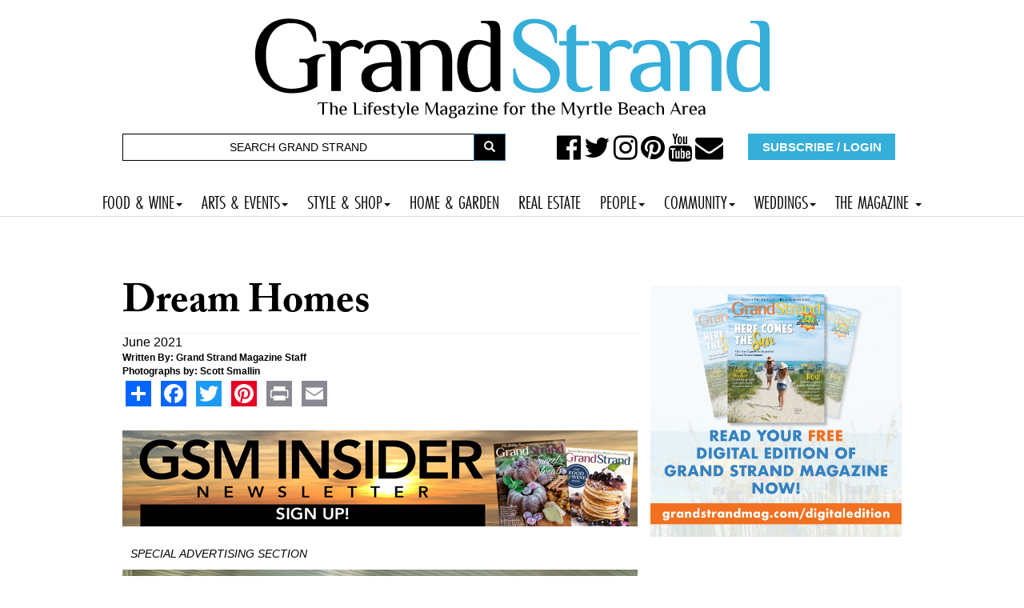

--- FILE ---
content_type: text/html; charset=utf-8
request_url: https://grandstrandmag.com/feature/dream_homes
body_size: 11510
content:
<!DOCTYPE html>
<html lang="en" dir="ltr"
  xmlns:og="http://ogp.me/ns#"
  xmlns:article="http://ogp.me/ns/article#"
  xmlns:book="http://ogp.me/ns/book#"
  xmlns:profile="http://ogp.me/ns/profile#"
  xmlns:video="http://ogp.me/ns/video#"
  xmlns:product="http://ogp.me/ns/product#"><head>
  <link rel="profile" href="http://www.w3.org/1999/xhtml/vocab" />
  <meta name="viewport" content="width=device-width, initial-scale=1.0">
  <script type="text/javascript" src="//cdn.wishpond.net/connect.js?merchantId=1357236&writeKey=1497f394343a" async></script>
  <meta http-equiv="Content-Type" content="text/html; charset=utf-8" />
<link rel="shortcut icon" href="https://grandstrandmag.com/sites/default/files/icon.jpg" type="image/jpeg" />
<meta name="description" content="From beautiful vacation retreats to marvelous primary residences, dwellings in the Grand Strand run the gamut, with luxurious, inspiring options. Here, we present some of the region’s top talents who design, build, and style homes, asking each of them to present one stellar project that will hopefully spark a revamp, new build, or fresh approach for your own abode. Saltwater" />
<meta name="abstract" content="From beautiful vacation retreats to marvelous primary residences, dwellings in the Grand Strand run the gamut, with luxurious, inspiring options. Here, we present some of the region’s top talents who design, build, and style homes, asking each of them to present one stellar project that will hopefully spark a revamp, new build, or fresh approach for your own abode. Saltwater Grande This fresh, innovative Myrtle Beach-based company provides real estate investors a broad range of services and is living up to its motto of “reimagining the possibilities.” Saltwater Grande opened in 2019 by owners Sherry Gustafson, Betty Robey, and Alex Szymanowski, and includes a full-service real estate brokerage offering services to buyers and sellers, a high end, luxury vacation rental company, a long-term management program geared toward year-round living for tenants, and offers management services for all types of properties throughout the Grand Strand. &gt;&gt;Read more about Saltwater Grande Carrell Group The Carrell Group is an award-winning, full-service design/build general contractor specializing in custom residential homes from Horry and Georgetown Counties in South Carolina and into Brunswick County, N.C. Nationally recognized as a leader in hurricane reinforced custom home construction, the company’s mission is to design and build beautiful custom homes with lasting enjoyment, value and strength. &gt;&gt;Read more about Carrell Group Low Country Flooring Low Country Flooring has become known as the most reputable and well-known hardwood floor company on the Grand Strand. Founded in 1992, Low Country Flooring immediately became the Grand Strand’s most highly esteemed flooring craftsmen. The skilled team is up for every job, managing projects with the skill and experience its clients have come to expect. &gt;&gt;Read more about Low Country Flooring Annas Development &amp; Building, Inc. Annas Development &amp; Building, Inc, is a custom home builder and general contractor. We specialize in designing and building custom homes. The company was founded by Jeff L. Annas, in Hickory, N.C., in 2002. A native of Hickory, N.C., Jeff is a magna cum laude graduate of Lenoir-Rhyne University. After working in management for United Parcel Service for 20-plus years, Jeff decided to pursue his interest in the construction industry. &gt;&gt;Read more about Annas Development &amp; Building, Inc. Babb Custom Homes, Inc. Babb Custom Homes has earned a reputation as one of the premier custom residential home builders on the Grand Strand, with licensing in both North and South Carolina. For us, it is all about honesty and integrity while providing the best possible service and top-of-the-line products for each and every customer and home that we build. &gt;&gt;Read more about Babb Custom Homes, Inc. CRG Companies CRG Companies was founded with the vision of simplifying the home buying experience. By bringing together construction, design, and real estate into one company, they streamline the process from lot selection to new home construction and everything in between. &gt;&gt;Read more about CRG Companies Fournier Custom Building Fournier Custom Building is a Pawleys Island-based designing and building company that specializes in one-of-a-kind homes and works exclusively building homes in the Lowcountry as a premier builder. &gt;&gt;Read more about Fournier Custom Buidling Troi Kaz Coastal Group with Keller Williams Pawleys Island Troi Kaz and Jane Chapman are real estate professionals who have been working as a team for the past three years, specializing in luxury real estate. They work with buyers and sellers mostly in the Pawleys Island area, from Georgetown to Murrells Inlet. &gt;&gt;Read more about Troi Kaz Coastal Group with Keller Williams Pawleys Island Coastal Luxe Interiors Coastal Luxe Interiors is a design firm offering project consultation for new construction, remodels, or an accessory call. We help with space planning, custom window treatment and bedding, painting and wallpaper. We provide retail therapy with our 10,000-square-foot showroom filled with accessories, artwork and greenery. &gt;&gt;Read more about Coastal Luxe Interiors CHD Interiors CHD Interiors is an award-winning custom interior design firm based in Murrells Inlet and Mount Pleasant. Our two retail locations feature one-of-a-kind home furnishings, accessories, antiques, lighting, fabrics, tiles, floor and wall coverings, and more. &gt;&gt;Read more about CHD Interiors Sunco Pools &amp; Spas Sunco Pools and Spas is a Myrtle Beach based pool company and contractor that has been serving the Grand Strand area and beyond for more than 40 years with fun, relaxation and togetherness. The company specializes in custom gunite (concrete pool) builds and renovations for residential and commercial clients. &gt;&gt;Read more about Sunco Pools &amp; Spas" />
<meta name="keywords" content="style, Pawleys Island, myrtle beach, accessories, living, interior design, antiques, Georgetown" />
<meta name="robots" content="follow, index" />
<meta name="generator" content="Drupal 7 (http://drupal.org)" />
<link rel="canonical" href="https://grandstrandmag.com/feature/dream_homes" />
<link rel="shortlink" href="https://grandstrandmag.com/node/24367" />
<meta name="geo.position" content="33.689060; -78.886696" />
<meta name="geo.placename" content="Myrtle Beach South Carolina" />
<meta name="geo.region" content="US-SC" />
<meta property="og:site_name" content="Grand Strand Magazine - Myrtle Beach, SC" />
<meta property="og:type" content="article" />
<meta property="og:title" content="Dream Homes | Grand Strand Magazine" />
<meta property="og:url" content="https://grandstrandmag.com/feature/dream_homes" />
<meta property="og:description" content="SPECIAL ADVERTISING SECTION" />
<meta property="og:image" content="https://grandstrandmag.com/sites/default/files/DreamHomes-sq1.jpg" />
<meta property="og:image:secure_url" content="https://grandstrandmag.com/sites/default/files/DreamHomes-sq1.jpg" />
  <title>Dream Homes | Myrtle Beach, SC | Grand Strand Magazine</title>
<link rel="stylesheet" href="https://use.typekit.net/gbd2yev.css">
<style>
.navbar-default .navbar-nav li a,  body.page-travel-test .navbar-default .navbar-nav li a {
font-family: futura-pt-condensed, sans-serif !important;
font-weight: 400 !important;
font-style: normal !important;
font-size: 1.5em !important;
padding-right: 12px !important;
padding-left: 12px !important;
}
</style>
  <link type="text/css" rel="stylesheet" href="https://grandstrandmag.com/sites/default/files/css/css_lQaZfjVpwP_oGNqdtWCSpJT1EMqXdMiU84ekLLxQnc4.css" media="all" />
<link type="text/css" rel="stylesheet" href="https://grandstrandmag.com/sites/default/files/css/css_zTuDLHxQMq3xkgkRtGBcKlFbWh4YaJLbvGacNwiQ3bU.css" media="all" />
<link type="text/css" rel="stylesheet" href="https://grandstrandmag.com/sites/default/files/css/css_Smu6gZgITBla8Pbo5n89A3G1DZOLrurwTIDbAhkJdOg.css" media="all" />
<link type="text/css" rel="stylesheet" href="//maxcdn.bootstrapcdn.com/font-awesome/4.7.0/css/font-awesome.min.css" media="all" />
<link type="text/css" rel="stylesheet" href="https://grandstrandmag.com/sites/default/files/css/css_pVdxyFdfHq7uy0eqxe88S_hm6gHePlMtTD05qtKkS2g.css" media="all" />
<link type="text/css" rel="stylesheet" href="//cdn.jsdelivr.net/bootstrap/3.3.7/css/bootstrap.min.css" media="all" />
<link type="text/css" rel="stylesheet" href="https://grandstrandmag.com/sites/default/files/css/css_kDuN6BOgK5LONl52xJKtUxcEv9XvuOeB6H6fbBC9ym0.css" media="all" />
<link type="text/css" rel="stylesheet" href="https://grandstrandmag.com/sites/default/files/css/css_s21AliapcpgYH1aSC-WS7iZEBvJyyGy4ScqtBuDnP0A.css" media="all" />
<link type="text/css" rel="stylesheet" href="https://fonts.googleapis.com/css?family=Archivo+Black:regular&amp;subset=latin" media="all" />
  <!-- HTML5 element support for IE6-8 -->
  <!--[if lt IE 9]>
    <script src="https://cdn.jsdelivr.net/html5shiv/3.7.3/html5shiv-printshiv.min.js"></script>
  <![endif]-->
  <script src="https://grandstrandmag.com/sites/default/files/js/js_EebRuRXFlkaf356V0T2K_8cnUVfCKesNTxdvvPSEhCM.js"></script>
<script src="https://grandstrandmag.com/sites/default/files/js/js_Xk8TsyNfILciPNmQPp9sl88cjH71DQWyeHE0MB62KO4.js"></script>
<script src="//cdn.jsdelivr.net/bootstrap/3.3.7/js/bootstrap.min.js"></script>
<script src="https://grandstrandmag.com/sites/default/files/js/js_wB48RwXPwGlQjrzksafVPKhGl4AVW25r0HOCtxT2Iss.js"></script>
<script src="https://grandstrandmag.com/sites/default/files/js/js_TsgWxjiffJkyAFmERDPnWDbxjWplR9GPH8SICXqNJSk.js"></script>
<script>(function(i,s,o,g,r,a,m){i["GoogleAnalyticsObject"]=r;i[r]=i[r]||function(){(i[r].q=i[r].q||[]).push(arguments)},i[r].l=1*new Date();a=s.createElement(o),m=s.getElementsByTagName(o)[0];a.async=1;a.src=g;m.parentNode.insertBefore(a,m)})(window,document,"script","https://www.google-analytics.com/analytics.js","ga");ga("create", "UA-11932092-1", {"cookieDomain":"auto"});ga("send", "pageview");</script>
<script>window.a2a_config=window.a2a_config||{};window.da2a={done:false,html_done:false,script_ready:false,script_load:function(){var a=document.createElement('script'),s=document.getElementsByTagName('script')[0];a.type='text/javascript';a.async=true;a.src='https://static.addtoany.com/menu/page.js';s.parentNode.insertBefore(a,s);da2a.script_load=function(){};},script_onready:function(){da2a.script_ready=true;if(da2a.html_done)da2a.init();},init:function(){for(var i=0,el,target,targets=da2a.targets,length=targets.length;i<length;i++){el=document.getElementById('da2a_'+(i+1));target=targets[i];a2a_config.linkname=target.title;a2a_config.linkurl=target.url;if(el){a2a.init('page',{target:el});el.id='';}da2a.done=true;}da2a.targets=[];}};(function ($){Drupal.behaviors.addToAny = {attach: function (context, settings) {if (context !== document && window.da2a) {if(da2a.script_ready)a2a.init_all();da2a.script_load();}}}})(jQuery);a2a_config.callbacks=a2a_config.callbacks||[];a2a_config.callbacks.push({ready:da2a.script_onready});a2a_config.overlays=a2a_config.overlays||[];a2a_config.templates=a2a_config.templates||{};</script>
<script src="https://grandstrandmag.com/sites/default/files/js/js_QwNN-JdAEdJ7FW58qqObESLBwrQxseWoGc6C_gzQKYg.js"></script>
<script src="https://use.typekit.com/mua2dpi.js"></script>
<script>try{Typekit.load();}catch(e){}</script>
<script src="https://grandstrandmag.com/sites/default/files/js/js_QJilry0f1vlpH-FwqXESVcYFebu6ZzFNGWYogomBYjs.js"></script>
<script src="https://grandstrandmag.com/sites/default/files/js/js_2KlXA4Z5El1IQFVPxDN1aX5mIoMSFWGv3vwsP77K9yk.js"></script>
<script src="https://grandstrandmag.com/sites/default/files/js/js_oYVKp-cluFZQnjxYMtXDmhZY3bwT8PYHYk6oiRMAQDw.js"></script>
<script>jQuery.extend(Drupal.settings, {"basePath":"\/","pathPrefix":"","ajaxPageState":{"theme":"bootstrap","theme_token":"3SBohCxqMi4l-cBZgRPNF4rZ8OUtsmLrfaDRLTNfIAg","jquery_version":"1.10","js":{"0":1,"sites\/all\/themes\/bootstrap\/js\/bootstrap.js":1,"sites\/all\/modules\/jquery_update\/replace\/jquery\/1.10\/jquery.min.js":1,"misc\/jquery-extend-3.4.0.js":1,"misc\/jquery.once.js":1,"misc\/drupal.js":1,"misc\/ajax.js":1,"sites\/all\/modules\/jquery_update\/js\/jquery_update.js":1,"\/\/cdn.jsdelivr.net\/bootstrap\/3.3.7\/js\/bootstrap.min.js":1,"sites\/all\/modules\/webform_steps\/webform_steps.js":1,"sites\/all\/modules\/extlink\/extlink.js":1,"sites\/all\/libraries\/colorbox\/jquery.colorbox-min.js":1,"sites\/all\/modules\/colorbox\/js\/colorbox.js":1,"sites\/all\/modules\/colorbox\/styles\/stockholmsyndrome\/colorbox_style.js":1,"sites\/all\/modules\/colorbox\/js\/colorbox_load.js":1,"sites\/all\/modules\/colorbox\/js\/colorbox_inline.js":1,"sites\/all\/modules\/google_analytics\/googleanalytics.js":1,"1":1,"2":1,"sites\/all\/themes\/bootstrap\/js\/misc\/_progress.js":1,"https:\/\/use.typekit.com\/mua2dpi.js":1,"3":1,"sites\/all\/modules\/hide_submit\/js\/hide_submit.js":1,"sites\/all\/modules\/colorbox_node\/colorbox_node.js":1,"sites\/all\/themes\/bootstrap\/http:\/\/gulfstreamcommunications.com\/particles\/particles.js":1,"sites\/all\/themes\/bootstrap\/js\/misc\/ajax.js":1},"css":{"modules\/system\/system.base.css":1,"sites\/all\/modules\/colorbox_node\/colorbox_node.css":1,"sites\/all\/modules\/date\/date_api\/date.css":1,"sites\/all\/modules\/date\/date_popup\/themes\/datepicker.1.7.css":1,"sites\/all\/modules\/date\/date_repeat_field\/date_repeat_field.css":1,"modules\/field\/theme\/field.css":1,"modules\/node\/node.css":1,"sites\/all\/modules\/youtube\/css\/youtube.css":1,"sites\/all\/modules\/extlink\/extlink.css":1,"sites\/all\/modules\/views\/css\/views.css":1,"sites\/all\/modules\/ckeditor\/css\/ckeditor.css":1,"sites\/all\/modules\/colorbox\/styles\/stockholmsyndrome\/colorbox_style.css":1,"sites\/all\/modules\/ctools\/css\/ctools.css":1,"sites\/all\/modules\/rate\/rate.css":1,"sites\/all\/modules\/addtoany\/addtoany.css":1,"\/\/maxcdn.bootstrapcdn.com\/font-awesome\/4.7.0\/css\/font-awesome.min.css":1,"sites\/all\/modules\/hide_submit\/css\/hide_submit.css":1,"\/\/cdn.jsdelivr.net\/bootstrap\/3.3.7\/css\/bootstrap.min.css":1,"sites\/all\/themes\/bootstrap\/css\/3.3.7\/overrides.min.css":1,"sites\/all\/themes\/bootstrap\/bootstyle.css":1,"sites\/all\/themes\/bootstrap\/mediaqueries.css":1,"sites\/all\/themes\/bootstrap\/animate.css":1,"sites\/default\/files\/fontyourface\/font.css":1,"https:\/\/fonts.googleapis.com\/css?family=Archivo+Black:regular\u0026subset=latin":1}},"colorbox":{"transition":"fade","speed":"350","opacity":"0.85","slideshow":false,"slideshowAuto":true,"slideshowSpeed":"2500","slideshowStart":"start slideshow","slideshowStop":"stop slideshow","current":"{current} of {total}","previous":"\u00ab Prev","next":"Next \u00bb","close":"Close","overlayClose":true,"returnFocus":true,"maxWidth":"98%","maxHeight":"98%","initialWidth":"300","initialHeight":"250","fixed":true,"scrolling":true,"mobiledetect":false,"mobiledevicewidth":"200px"},"hide_submit":{"hide_submit_status":true,"hide_submit_method":"disable","hide_submit_css":"hide-submit-disable","hide_submit_abtext":"","hide_submit_atext":"","hide_submit_hide_css":"hide-submit-processing","hide_submit_hide_text":"Processing...","hide_submit_indicator_style":"expand-left","hide_submit_spinner_color":"#000","hide_submit_spinner_lines":12,"hide_submit_hide_fx":1,"hide_submit_reset_time":5000},"extlink":{"extTarget":"_blank","extClass":0,"extLabel":"(link is external)","extImgClass":0,"extIconPlacement":"append","extSubdomains":1,"extExclude":"","extInclude":"","extCssExclude":"","extCssExplicit":"","extAlert":0,"extAlertText":"This link will take you to an external web site.","mailtoClass":0,"mailtoLabel":"(link sends e-mail)"},"googleanalytics":{"trackOutbound":1,"trackMailto":1,"trackDownload":1,"trackDownloadExtensions":"7z|aac|arc|arj|asf|asx|avi|bin|csv|doc(x|m)?|dot(x|m)?|exe|flv|gif|gz|gzip|hqx|jar|jpe?g|js|mp(2|3|4|e?g)|mov(ie)?|msi|msp|pdf|phps|png|ppt(x|m)?|pot(x|m)?|pps(x|m)?|ppam|sld(x|m)?|thmx|qtm?|ra(m|r)?|sea|sit|tar|tgz|torrent|txt|wav|wma|wmv|wpd|xls(x|m|b)?|xlt(x|m)|xlam|xml|z|zip","trackColorbox":1},"urlIsAjaxTrusted":{"\/feature\/dream_homes":true},"colorbox_node":{"width":"60%","height":"600px"},"bootstrap":{"anchorsFix":"0","anchorsSmoothScrolling":"0","formHasError":1,"popoverEnabled":0,"popoverOptions":{"animation":1,"html":0,"placement":"right","selector":"","trigger":"click","triggerAutoclose":1,"title":"","content":"","delay":0,"container":"body"},"tooltipEnabled":0,"tooltipOptions":{"animation":1,"html":0,"placement":"auto left","selector":"","trigger":"hover focus","delay":0,"container":"body"}}});</script>
</head>
<body class="html not-front not-logged-in one-sidebar sidebar-second page-node page-node- page-node-24367 node-type-feature">
  <div id="skip-link">
    <a href="#main-content" class="element-invisible element-focusable">Skip to main content</a>
  </div>
    








<div class="container">
	<div class="row">
		<div class="col-md-12">
			  <div class="region region-topheadermiddle">
    <section id="block-block-1" class="block block-block clearfix">

      
  <a href="https://grandstrandmag.com"><img src="https://grandstrandmag.com/HEADER2017.png" alt=""/></a>
</section>
























  </div>
		</div>

	</div>
</div>









<div class="container">
	<div class="row">

		<div class="col-md-6">
			  <div class="region region-topheaderleft">
    <section id="block-search-form" class="block block-search hidden-xs clearfix">

      
  <form class="form-search content-search" onsubmit="if(this.search_block_form.value==&#039;Search&#039;){ alert(&#039;Please enter a search&#039;); return false; }" action="/feature/dream_homes" method="post" id="search-block-form" accept-charset="UTF-8"><div><div>
      <h2 class="element-invisible">Search form</h2>
    <div class="input-group"><input title="Enter the terms you wish to search for." placeholder="Search" onblur="if (this.value == &#039;&#039;) {this.value = &#039;Search&#039;;}" onfocus="if (this.value == &#039;Search&#039;) {this.value = &#039;&#039;;}" class="form-control form-text" type="text" id="edit-search-block-form--2" name="search_block_form" value="SEARCH GRAND STRAND" size="40" maxlength="128" /><span class="input-group-btn"><button type="submit" class="btn btn-primary"><span class="icon glyphicon glyphicon-search" aria-hidden="true"></span></button></span></div><div class="form-actions form-wrapper form-group" id="edit-actions"><button class="element-invisible btn btn-default form-submit" type="submit" id="edit-submit" name="op" value="GO!">GO!</button>
</div><input type="hidden" name="form_build_id" value="form-fD204mZiX4BzFlTuUnPoZEq_DRzdm7NuQtC0iUAoAiM" />
<input type="hidden" name="form_id" value="search_block_form" />
</div>
</div></form>
</section>
























  </div>
		</div>
		<div class="col-md-6">
			  <div class="region region-topheaderright">
    <section id="block-block-5" class="block block-block hidden-xs clearfix">

      
  <div class="col-md-7">
<ul>
 <a href="https://www.facebook.com/grandstrand"><i class="fa fa-facebook-official" aria-hidden="true"></i> </a>
 <a href="https://twitter.com/grandstrandmag"><i class="fa fa-twitter" aria-hidden="true"></i> </a>
 <a href="https://www.instagram.com/grandstrandmag/"><i class="fa fa-instagram" aria-hidden="true"></i> </a>
 <a href="https://www.pinterest.com/grandstrandmag/"><i class="fa fa-pinterest" aria-hidden="true"></i> </a>
 <a href="https://www.youtube.com/channel/UCqfhKXkuDi55CZN4kUNRkDg"><i class="fa fa-youtube" aria-hidden="true"></i> </a>
 <a href="http://grandstrandmag.com/contact_us"><i class="fa fa-envelope" aria-hidden="true"></i> </a>
	</ul>
</div>

<div class="col-md-5">
  <a href="https://grandstrandmag.com/subscribe">  <button type="button" class="btn btn-block">SUBSCRIBE / LOGIN</button>    </a>
  
  </div>
</section>
























  </div>
		</div>
	</div>
</div>

<div class="container bottomheader">
	<div class="row">

		<div class="col-md-6">
					</div>
		<div class="col-md-6">
					</div>
	</div>
</div>







  <div class="region region-mainnavbar">
    <section id="block-block-17" class="block block-block clearfix">

      
  <nav class="navbar navbar-default" role="navigation"> 
  <!-- Brand and toggle get grouped for better mobile display -->
  <div class="navbar-header">
    <button type="button" class="navbar-toggle" data-toggle="collapse" data-target=".navbar-ex1-collapse"> <span class="sr-only">Toggle navigation</span> <span class="icon-bar"></span> <span class="icon-bar"></span> <span class="icon-bar"></span> </button>
    
    <!-- Trigger the modal with a button --> 
    
  </div>
  
  <!-- Collect the nav links, forms, and other content for toggling -->
  <div class="collapse navbar-collapse navbar-ex1-collapse">
    <ul class="nav navbar-nav">
      <li class="dropdown"> <a href="#" class="dropdown-toggle" data-toggle="dropdown">FOOD & WINE<b class="caret"></b></a>
        <ul class="dropdown-menu">
          <li><a href=" https://grandstrandmag.com/food_wine">FOOD & WINE FEATURES</a></li>
          <li><a href=" https://grandstrandmag.com/quick_bites">QUICK BITES</a></li>
          <li><a href="https://grandstrandmag.com/restaurant_review">RESTAURANT REVIEWS</a></li>
          <li><a href="https://grandstrandmag.com/dining-guide">DINING GUIDE</a></li>
          <li><a href="https://grandstrandmag.com/recipes">RECIPES</a></li>
        </ul>
      </li>
      <li class="dropdown"> <a href="#" class="dropdown-toggle" data-toggle="dropdown">ARTS & EVENTS<b class="caret"></b></a>
        <ul class="dropdown-menu">
          <li><a href="https://grandstrandmag.com/arts_events">ARTS & EVENTS FEATURES</a></li>
          <li><a href="https://grandstrandmag.com/event-calendar">EVENT CALENDAR</a></li>
          <li><a href="https://grandstrandmag.com/submit_your_event">SUBMIT YOUR EVENT</a></li>
        </ul>
      </li>
      <li class="dropdown"> <a href="#" class="dropdown-toggle" data-toggle="dropdown">STYLE & SHOP<b class="caret"></b></a>
        <ul class="dropdown-menu">
          <li><a href="https://grandstrandmag.com/moststylish">MOST STYLISH</a></li>
          <li><a href="https://grandstrandmag.com/style_file">STYLE FILE</a></li>
          <li><a href="https://grandstrandmag.com/street_style">STREET STYLE</a></li>
          <li><a href="https://grandstrandmag.com/product-piques">PRODUCT PIQUES</a></li>
        </ul>
      </li>
      <li><a href="https://grandstrandmag.com/home_garden">HOME & GARDEN</a></li>
		<li><a href="https://grandstrandmag.com/realestate">REAL ESTATE</a></li>
      <li class="dropdown"> <a href="#" class="dropdown-toggle" data-toggle="dropdown">PEOPLE<b class="caret"></b></a>
        <ul class="dropdown-menu">
          <li><a href="https://grandstrandmag.com/people">PEOPLE FEATURES</a></li>
          <li><a href="https://grandstrandmag.com/arts_profile">ARTIST PROFILES</a></li>
          <li><a href="https://grandstrandmag.com/grand_profile">GRAND PROFILE</a></li>
          <li><a href="https://grandstrandmag.com/social_graces">SOCIAL GRACES</a></li>
          <li><a href="https://grandstrandmag.com/photo-galleries">PHOTO GALLERIES</a></li>
        </ul>
      </li>
      <li class="dropdown"> <a href="#" class="dropdown-toggle" data-toggle="dropdown">COMMUNITY<b class="caret"></b></a>
        <ul class="dropdown-menu">
          <li><a href="https://grandstrandmag.com/local_news">MYRTLE BEACH NEWS</a></li>
          <li><a href="https://grandstrandmag.com/community_0">COMMUNITY FEATURES</a></li>
          <li><a href="https://grandstrandmag.com/beachcomber">BEACHCOMBER</a></li>
          <li><a href="https://grandstrandmag.com/history">HISTORY</a></li>
          <li><a href="https://grandstrandmag.com/getaways">GETAWAYS</a></li>
          <li><a href="https://grandstrandmag.com/life_times">LIFE & TIMES</a></li>
          <li><a href="https://grandstrandmag.com/view_from_here">VIEW FROM HERE</a></li>
          <li><a href="https://grandstrandmag.com/non-profit-directory">MYRTLE BEACH NON-PROFIT DIRECTORY</a></li>
          <li><a href="https://grandstrandmag.com/petoftheweek">ADOPT A PET IN MYRTLE BEACH</a></li>
        </ul>
      </li>
      <li class="dropdown"> <a href="#" class="dropdown-toggle" data-toggle="dropdown">WEDDINGS<b class="caret"></b></a>
        <ul class="dropdown-menu">
          <li><a href=" https://grandstrandmag.com/weddings_0">WEDDING FEATURES</a></li>
          <li><a href="https://grandstrandmag.com/myrtle-beach-grand-strand-weddings-magazine/grand_strand_weddings_magazine_2019">GRAND STRAND WEDDINGS MAGAZINE</a></li>
          <li><a href="https://grandstrandmag.com/wedding-announcements">WEDDING ANNOUNCEMENTS</a></li>
          <li><a href="https://grandstrandmag.com/submit_your_wedding_announcement">SUBMIT YOUR WEDDING ANNOUNCEMENT</a></li>
        </ul>
      </li>
      
      <li class="dropdown"> <a href="#" class="dropdown-toggle" data-toggle="dropdown">THE MAGAZINE <b class="caret"></b></a>
        <ul class="dropdown-menu">
          <li><a href="https://grandstrandmag.com/subscribe">SUBSCRIBE</a></li>
<li><a href="https://grandstrandmag.com/contact_us">CONTACT US</a></li>
          <li><a href="https://grandstrandmag.com/digitaledition">FREE DIGITAL EDITION!</a></li>
          <li><a href="https://grandstrandmag.com/newsstand">WHERE TO BUY</a></li>
          <li><a href="https://grandstrandmag.com/special_section">SPECIAL SECTIONS</a></li>
         
		  <li><a href="https://grandstrandmag.com/video">VIDEO</a></li>
          <li><a href="https://grandstrandmag.com/archives">ISSUE ARCHIVES</a></li>
          <li><a href="https://grandstrandmag.com/reader_services">READER SERVICES</a></li>
          <li><a href="https://grandstrandmag.com/archives">ARCHIVES</a></li>
          <li><a href="https://grandstrandmag.com/updates">NEWSLETTER</a></li>
          <li><a href="https://grandstrandmag.com/updates">NEWSLETTER SIGNUP</a></li>
          <li><a href="https://grandstrandmag.com/readersurvey">READER SURVEY</a></li>
           <li><a href="https://grandstrandmag.com/feedback">SEND US YOUR FEEDBACK</a></li>
          <li><a href="https://grandstrandmag.com/advertising">ADVERTISE</a></li>
          <li><a href="https://grandstrandmag.com/careers">CAREERS</a></li>
          <li><a href="https://grandstrandmag.com/spot_the_difference_1">SPOT THE DIFFERENCE CONTEST</a></li>
        </ul>
      </li>
<!--      <li class="dropdown"> <a href="#" class="dropdown-toggle" data-toggle="dropdown">CONTESTS<b class="caret"></b></a>
        <ul class="dropdown-menu">
          <li><a href="https://grandstrandmag.com/photocontestvote">IMAGES OF THE GRAND STRAND</a></li>
          <li><a href="https://grandstrandmag.com/moststylish">THE GRAND STRAND'S MOST STYLISH</a></li>
          <li><a href="https://grandstrandmag.com/feature/best_of_the_grand_strand_2019">BEST OF THE GRAND STRAND RESTAURANTS</a></li>
        </ul>
      </li>-->
    </ul>
  </div>
  <!-- /.navbar-collapse --> 
</nav>

</section>
























  </div>



<div class="container">
	<div class="row">
				<div class="col col-md-12">
			  <div class="region region-largeleader1">
    <section id="block-block-3" class="block block-block clearfix">

      
  <center>
<!-- GULFSTREAM Asynchronous JS Tag - Generated with Revive Adserver v5.0.4 -->
<ins data-revive-zoneid="64" data-revive-id="f96c38f733bf5a01d4f3a7f896616aa9"></ins>
<script async src="//gulfstreamcommunications.com/adserve/www/delivery/asyncjs.php"></script>
</center>
</section>
























  </div>
		</div>

	</div>
</div>



<div class="container">
	<div class="row">

		<div class="topcontentcol col-md-8">
					</div>
		<div class="col-md-4">
					</div>
	</div>
</div>









<div class="container">
	<div class="row">
		<div class="col col-md-12">
					</div>

	</div>
</div>




<div class="container">
	<div class="row">
		<div class="col-md-4">
					</div>
		<div class="col-md-4">
					</div>
		<div class="col-md-4">
					</div>
	</div>
</div>



<section class="videosfront">
	<div class="container">
		<div class="row">

			<div class="col-md-6">
							</div>
			<div class="col-md-6">
							</div>

		</div>
	</div>

</section>






<div class="container">
	<div class="row">
		<div class="col-md-6">
					</div>
		<div class="col-md-6">
					</div>

	</div>
</div>





<div class="container">
	<div class="row">
		
	</div>
</div>









<div class="container">
	<div class="row">


		<div class="col-md-8">
			







									<h1 class="page-header">
				Dream Homes </h1>

						


												  <div class="region region-content">
    <section id="block-system-main" class="block block-system clearfix">

      
  <div  class="ds-1col node node-feature view-mode-full clearfix">

  
  <div class="field field-name-field-issue-pubdate field-type-date field-label-hidden"><div class="field-items"><div class="field-item even"><span class="date-display-single">June 2021</span></div></div></div><div class="field field-name-field-feature-writer field-type-node-reference field-label-inline clearfix"><div class="field-label">Written By:&nbsp;</div><div class="field-items"><div class="field-item even">Grand Strand Magazine Staff</div></div></div><div class="field field-name-field-feature-photographer field-type-node-reference field-label-inline clearfix"><div class="field-label">Photographs by:&nbsp;</div><div class="field-items"><div class="field-item even">Scott Smallin</div></div></div><span class="a2a_kit a2a_kit_size_32 a2a_target addtoany_list" id="da2a_2">
      
      <a class="a2a_dd addtoany_share_save" href="https://www.addtoany.com/share#url=https%3A%2F%2Fgrandstrandmag.com%2Ffeature%2Fdream_homes&amp;title=Dream%20Homes"></a>
      <a class="a2a_button_facebook"></a>
<a class="a2a_button_twitter"></a>
<a class="a2a_button_pinterest"></a>
<a class="a2a_button_print"></a>
<a class="a2a_button_email"></a>
    </span>
    <div class="field field-name-small-leader-on-features field-type-ds field-label-hidden"><div class="field-items"><div class="field-item even"><!-- GULFSTREAM Asynchronous JS Tag - Generated with Revive Adserver v4.1.4 -->
<ins data-revive-zoneid="120" data-revive-id="f96c38f733bf5a01d4f3a7f896616aa9"></ins>
<script async src="//gulfstreamcommunications.com/adserve/www/delivery/asyncjs.php"></script>


<style>
.field.field-name-small-leader-on-features.field-type-ds.field-label-hidden {
    padding-top: 10px;
    padding-bottom: 10px;
}

</style></div></div></div><div class="field field-name-field-subhead field-type-text-long field-label-hidden"><div class="field-items"><div class="field-item even"><p>SPECIAL ADVERTISING SECTION</p>
</div></div></div><div class="field field-name-field-feature-photo field-type-image field-label-hidden"><div class="field-items"><div class="field-item even"><img class="img-responsive" src="https://grandstrandmag.com/sites/default/files/styles/620wide/public/Dream%20Homes--ma.jpg?itok=ot7ZpWb5" width="620" height="687" alt="" /></div></div></div><div class="field field-name-body field-type-text-with-summary field-label-hidden"><div class="field-items"><div class="field-item even"><p>From beautiful vacation retreats to marvelous primary residences, dwellings in the Grand Strand run the gamut, with luxurious, inspiring options. Here, we present some of the region’s top talents who design, build, and style homes, asking each of them to present one stellar project that will hopefully spark a revamp, new build, or fresh approach for your own abode.</p>
<h2><strong>Saltwater Grande&nbsp;</strong></h2>
<p>This fresh, innovative Myrtle Beach-based company provides real estate investors a broad range of services and is living up to its motto of “reimagining the possibilities.” Saltwater Grande opened in 2019 by owners Sherry Gustafson, Betty Robey, and Alex Szymanowski, and includes a full-service real estate brokerage offering services to buyers and sellers, a high end, luxury vacation rental company, a long-term management program geared toward year-round living for tenants, and offers management services for all types of properties throughout the Grand Strand. <a href="https://grandstrandmag.com/feature/saltwater_grande_dream_homes">&gt;&gt;Read more about Saltwater Grande</a></p>
<h2><strong>Carrell Group&nbsp;</strong></h2>
<p>The Carrell Group is an award-winning, full-service design/build general contractor specializing in custom residential homes from Horry and Georgetown Counties in South Carolina and into Brunswick County, N.C. Nationally recognized as a leader in hurricane reinforced custom home construction, the company’s mission is to design and build beautiful custom homes with lasting enjoyment, value and strength. <a href="https://grandstrandmag.com/feature/carrell_group_dream_homes">&gt;&gt;Read more about Carrell Group</a></p>
<h2><strong>Low Country Flooring&nbsp;</strong></h2>
<p>Low Country Flooring has become known as the most reputable and well-known hardwood floor company on the Grand Strand. Founded in 1992, Low Country Flooring immediately became the Grand Strand’s most highly esteemed flooring craftsmen. The skilled team is up for every job, managing projects with the skill and experience its clients have come to expect. <a href="https://grandstrandmag.com/feature/low_country_flooring_dream_homes">&gt;&gt;Read more about Low Country Flooring</a></p>
<h2><strong>Annas Development &amp; Building, Inc.&nbsp;</strong></h2>
<p>Annas Development &amp; Building, Inc, is a custom home builder and general contractor. We specialize in designing and building custom homes. The company was founded by Jeff L. Annas, in Hickory, N.C., in 2002. A native of Hickory, N.C., Jeff is a magna cum laude graduate of Lenoir-Rhyne University. After working in management for United Parcel Service for 20-plus years, Jeff decided to pursue his interest in the construction industry. <a href="https://grandstrandmag.com/feature/annas_development_building_inc_dream_homes">&gt;&gt;Read more about Annas Development &amp; Building, Inc.</a></p>
<h2><strong>Babb Custom Homes, Inc.</strong></h2>
<p>Babb Custom Homes has earned a reputation as one of the premier custom residential home builders on the Grand Strand, with licensing in both North and South Carolina. For us, it is all about honesty and integrity while providing the best possible service and top-of-the-line products for each and every customer and home that we build. <a href="https://grandstrandmag.com/feature/babb_custom_homes_inc_dream_homes">&gt;&gt;Read more about Babb Custom Homes, Inc.</a></p>
<h2><strong>CRG Companies&nbsp;</strong></h2>
<p>CRG Companies was founded with the vision of simplifying the home buying experience. By bringing together construction, design, and real estate into one company, they streamline the process from lot selection to new home construction and everything in between. <a href="https://grandstrandmag.com/feature/crg_companies_dream_homes">&gt;&gt;Read more about CRG Companies</a></p>
<h2><strong>Fournier Custom Building</strong></h2>
<p><div  id="block-inject-1" class="block-inject block-inject-1"></div><div class="clearfix"></div><p>Fournier Custom Building is a Pawleys Island-based designing and building company that specializes in one-of-a-kind homes and works exclusively building homes in the Lowcountry as a premier builder. <a href="https://grandstrandmag.com/feature/fournier_custom_building">&gt;&gt;Read more about Fournier Custom Buidling</a></p>
<h2><strong>Troi Kaz Coastal Group with Keller Williams Pawleys Island&nbsp;</strong></h2>
<p>Troi Kaz and Jane Chapman are real estate professionals who have been working as a team for the past three years, specializing in luxury real estate. They work with buyers and sellers mostly in the Pawleys Island area, from Georgetown to Murrells Inlet. <a href="https://grandstrandmag.com/feature/troi_kaz_coastal_group_with_keller_williams_pawleys_island_dream_homes">&gt;&gt;Read more about&nbsp;Troi Kaz Coastal Group with Keller Williams Pawleys Island&nbsp;</a></p>
<h2><strong>Coastal Luxe Interiors</strong></h2>
<p>Coastal Luxe Interiors is a design firm offering project consultation for new construction, remodels, or an accessory call. We help with space planning, custom window treatment and bedding, painting and wallpaper. We provide retail therapy with our 10,000-square-foot showroom filled with accessories, artwork and greenery. <a href="https://grandstrandmag.com/feature/coastal_luxe_interiors_dream_homes">&gt;&gt;Read more about Coastal Luxe Interiors</a></p>
<h2><strong>CHD Interiors</strong></h2>
<p>CHD Interiors is an award-winning custom interior design firm based in Murrells Inlet and Mount Pleasant. Our two retail locations feature one-of-a-kind home furnishings, accessories, antiques, lighting, fabrics, tiles, floor and wall coverings, and more. <a href="https://grandstrandmag.com/feature/chd_interiors_dream_homes">&gt;&gt;Read more about CHD Interiors</a></p>
<h2><strong>Sunco Pools &amp; Spas&nbsp;</strong></h2>
<p>Sunco Pools and Spas is a Myrtle Beach based pool company and contractor that has been serving the Grand Strand area and beyond for more than 40 years with fun, relaxation and togetherness. The company specializes in custom gunite (concrete pool) builds and renovations for residential and commercial clients. <a href="https://grandstrandmag.com/feature/sunco_pools_spas_dream_homes">&gt;&gt;Read more about Sunco Pools &amp; Spas</a></p>
<p>&nbsp;</p>
</div></div></div><div class="field field-name-field-feature-related-articles field-type-node-reference field-label-above"><div class="field-label">Related articles:&nbsp;</div><div class="field-items"><div class="field-item even">

<div  class="node node-feature node-teaser view-mode-teaser">
    <div class="row">
    <div class="col-sm-2 ">
      <div class="field field-name-field-feature-photo-thumb field-type-image field-label-hidden"><div class="field-items"><div class="field-item even"><a href="/feature/home_sweet_homes_on_the_grand_strand"><img class="img-responsive" src="https://grandstrandmag.com/sites/default/files/styles/150x150/public/Home-sq.jpg?itok=E0hdTIxl" width="150" height="150" alt="" /></a></div></div></div>    </div>
    <div class="col-sm-10 ">
      <div class="field field-name-field-issue-pubdate field-type-date field-label-hidden"><div class="field-items"><div class="field-item even"><span class="date-display-single">February 2021</span></div></div></div><div class="field field-name-title field-type-ds field-label-hidden"><div class="field-items"><div class="field-item even"><h2><a href="/feature/home_sweet_homes_on_the_grand_strand">Home Sweet Homes on the Grand Strand </a></h2></div></div></div><div class="field field-name-field-subhead field-type-text-long field-label-hidden"><div class="field-items"><div class="field-item even">We tour through five homes on the Grand Strand that will awe and inspire
</div></div></div>    </div>
  </div>
</div>


<!-- Needed to activate display suite support on forms -->
</div><div class="field-item odd">

<div  class="node node-feature node-teaser view-mode-teaser">
    <div class="row">
    <div class="col-sm-2 ">
      <div class="field field-name-field-feature-photo-thumb field-type-image field-label-hidden"><div class="field-items"><div class="field-item even"><a href="/feature/a_glamorous_before_after_of_a_grand_strand_dining_room"><img class="img-responsive" src="https://grandstrandmag.com/sites/default/files/styles/150x150/public/Glam-sq.jpg?itok=_Sk7oSrq" width="150" height="150" alt="" /></a></div></div></div>    </div>
    <div class="col-sm-10 ">
      <div class="field field-name-field-issue-pubdate field-type-date field-label-hidden"><div class="field-items"><div class="field-item even"><span class="date-display-single">December 2020</span></div></div></div><div class="field field-name-title field-type-ds field-label-hidden"><div class="field-items"><div class="field-item even"><h2><a href="/feature/a_glamorous_before_after_of_a_grand_strand_dining_room">A Glamorous Before &amp; After of a Grand Strand Dining Room</a></h2></div></div></div><div class="field field-name-field-subhead field-type-text-long field-label-hidden"><div class="field-items"><div class="field-item even">This dining room received a breath of fresh air with an Italian garden remodel
</div></div></div>    </div>
  </div>
</div>


<!-- Needed to activate display suite support on forms -->
</div><div class="field-item even">

<div  class="node node-feature node-teaser view-mode-teaser">
    <div class="row">
    <div class="col-sm-2 ">
      <div class="field field-name-field-feature-photo-thumb field-type-image field-label-hidden"><div class="field-items"><div class="field-item even"><a href="/feature/sanctuary_homes"><img class="img-responsive" src="https://grandstrandmag.com/sites/default/files/styles/150x150/public/SanctuarySQUARE.jpg?itok=91DooVBk" width="150" height="150" alt="" /></a></div></div></div>    </div>
    <div class="col-sm-10 ">
      <div class="field field-name-field-issue-pubdate field-type-date field-label-hidden"><div class="field-items"><div class="field-item even"><span class="date-display-single">February 2018</span></div></div></div><div class="field field-name-title field-type-ds field-label-hidden"><div class="field-items"><div class="field-item even"><h2><a href="/feature/sanctuary_homes">Sanctuary Homes</a></h2></div></div></div><div class="field field-name-field-subhead field-type-text-long field-label-hidden"><div class="field-items"><div class="field-item even">The stops on this year’s Tour Of Homes will show you how dreams can become realities and intentions from the heart really can come true!
</div></div></div>    </div>
  </div>
</div>


<!-- Needed to activate display suite support on forms -->
</div></div></div><div class="field field-name-field-general-tags field-type-taxonomy-term-reference field-label-above"><div class="field-label">GENERAL TAGS:&nbsp;</div><div class="field-items"><div class="field-item even"><a href="/style_0">style</a> / <a href="/pawleys_island_1">Pawleys Island</a> / <a href="/myrtle_beach">myrtle beach</a> / <a href="/accessories">accessories</a> / <a href="/living">living</a> / <a href="/interior_design">interior design</a> / <a href="/antiques">antiques</a> / <a href="/georgetown">Georgetown</a></div></div></div><div class="field field-name-feature-css field-type-ds field-label-hidden"><div class="field-items"><div class="field-item even"><style>
.field.field-name-field-feature-photo img {
    width: 100%;
}


.field.field-name-small-leader-ad-zone.field-type-ds.field-label-hidden {
    padding-top: 10px;
}



</style></div></div></div></div>


</section>
























  </div>

		</div>


		<div class="col-md-4">
						  <div class="region region-sidebar-second">
    <section id="block-block-24" class="block block-block clearfix">

      
  <center>
<a href="https://grandstrandmag.com/digitaledition"><img src="https://grandstrandmag.com/FLIPBOOK_SM_GS.jpg" class="img-responsive" alt=""/></a><br>
</center>
</section>
























<section id="block-block-18" class="block block-block clearfix">

      
  <ins data-revive-zoneid="95" data-revive-id="f96c38f733bf5a01d4f3a7f896616aa9"></ins>
<script async src="//gulfstreamcommunications.com/adserve/www/delivery/asyncjs.php"></script>


<br><br>

</section>
























<section id="block-block-2" class="block block-block clearfix">

      
  <ins data-revive-zoneid="12" data-revive-id="f96c38f733bf5a01d4f3a7f896616aa9"></ins>
<script async src="//gulfstreamcommunications.com/adserve/www/delivery/asyncjs.php"></script>


<br><br>
</section>
























<section id="block-block-4" class="block block-block clearfix">

      
  <ins data-revive-zoneid="13" data-revive-id="f96c38f733bf5a01d4f3a7f896616aa9"></ins>
<script async src="//gulfstreamcommunications.com/adserve/www/delivery/asyncjs.php"></script>

<br><br>
</section>
























<section id="block-block-9" class="block block-block clearfix">

      
  <ins data-revive-zoneid="14" data-revive-id="f96c38f733bf5a01d4f3a7f896616aa9"></ins>
<script async src="//gulfstreamcommunications.com/adserve/www/delivery/asyncjs.php"></script>

<br><br>
</section>
























<section id="block-block-10" class="block block-block clearfix">

      
  <ins data-revive-zoneid="15" data-revive-id="f96c38f733bf5a01d4f3a7f896616aa9"></ins>
<script async src="//gulfstreamcommunications.com/adserve/www/delivery/asyncjs.php"></script>

<br><br>
</section>
























<section id="block-block-11" class="block block-block clearfix">

      
  <ins data-revive-zoneid="16" data-revive-id="f96c38f733bf5a01d4f3a7f896616aa9"></ins>
<script async src="//gulfstreamcommunications.com/adserve/www/delivery/asyncjs.php"></script>
</section>
























  </div>
					</div>


		<div class="col-md-12">
					</div>




		

		







	</div>
</div>









<div class="footerwrapper">
	<div class="container">
		<div class="row">
			<div class="col col-md-12">
				  <div class="region region-footer">
    <section id="block-block-15" class="block block-block clearfix">

      
  <div class="container">
<div class="row">

<center>
<img src="https://grandstrandmag.com/footer-logo-white.png" class="img-responsive"/>
</center>

<br><br>
<CENTER>
<a href="https://grandstrandmag.com/terms_of_use">TERMS OF USE</a> | <a href="https://grandstrandmag.com/contact_us">CONTACT US</a> |  <a href="https://grandstrandmag.com/careers">CAREERS</a> |  <a href="https://grandstrandmag.com/advertising">ADVERTISE</a> |  <a href="https://grandstrandmag.com/subscribe">SUBSCRIBE</a> |
</CENTER>
<br><br>

<div class="col-md-4">
<h1>About Grand Strand Magazine</h1>
<ul>
<li><a href="https://grandstrandmag.com/subscribe">SUBSCRIBE</a></li>
<li><a href="http://grandstrandmag.com/newsstand">WHERE TO BUY</a></li>
<li><a href="http://grandstrandmag.com/archives">ISSUE ARCHIVES</a></li>   
<li><a href="http://grandstrandmag.com/reader_services">READER SERVICES</a></li>
<li><a href="http://grandstrandmag.com/readersurvey">READER SURVEY</a></li>         
<li><a href="http://grandstrandmag.com/archives">ARCHIVES</a></li>
<li><a href="http://grandstrandmag.com/updates">NEWSLETTER</a></li>
<li><a href="http://grandstrandmag.com/updates">NEWSLETTER SIGNUP</a></li>
<li><a href="http://grandstrandmag.com/contact_us">CONTACT US</a></li>
<li><a href="http://grandstrandmag.com/advertising">ADVERTISE</a></li>
<li><a href="http://grandstrandmag.com/careers">CAREERS</a></li>
</ul>

</div>  


<div class="col-md-4">
<h1>Arts & Events</h1>
<ul>
<li><a href="http://grandstrandmag.com/arts_events">ARTS & EVENTS FEATURES</a></li>
<li><a href="http://grandstrandmag.com/event-calendar">EVENT CALENDAR</a></li>
<li><a href="http://grandstrandmag.com/submit_your_event">SUBMIT YOUR EVENT</a></li>
</ul>

</div>    



<div class="col-md-4">
<h1>Food & Wine</h1>
<ul>
<li><a href=" https://grandstrandmag.com/food_wine">FOOD & WINE FEATURES</a></li>
<li><a href=" https://grandstrandmag.com/quick_bites">QUICK BITES</a></li>
<li><a href="https://grandstrandmag.com/restaurant_review">RESTAURANT REVIEWS</a></li>
<li><a href="https://grandstrandmag.com/dining-guide">DINING GUIDE</a></li>
<li><a href="https://grandstrandmag.com/recipes">RECIPES</a></li>
</ul>


</div>


<div class="col-md-4">
<h1>Style & Shopping</h1>
<ul>
<li><a href="https://grandstrandmag.com/grand_strands_most_stylish">MOST STYLISH</a></li>
<li><a href="https://grandstrandmag.com/style_file">STYLE FILE</a></li>
<li><a href="https://grandstrandmag.com/street_style">STREET STYLE</a></li>
<li><a href="https://grandstrandmag.com/product-piques">PRODUCT PIQUES</a></li>

</ul>


</div>            


<div class="col-md-4">
<h1>Home & Garden</h1>
<ul>
<li><a href="https://grandstrandmag.com/home_garden">HOME & GARDEN FEATURES</a></li>

</ul>


</div>                        



<div class="col-md-4">
<h1>People</h1>
<ul>
<li><a href="https://grandstrandmag.com/people">PEOPLE FEATURES</a></li>
<li><a href="https://grandstrandmag.com/arts_profile">ARTIST PROFILES</a></li>
<li><a href="https://grandstrandmag.com/grand_profile">GRAND PROFILE</a></li>
<li><a href="https://grandstrandmag.com/social_graces">SOCIAL GRACES</a></li>

</ul>


</div>                                        



<div class="col-md-4">
<h1>Community</h1>
<ul>
<li><a href="https://grandstrandmag.com/community_0">COMMUNITY FEATURES</a></li>
<li><a href="https://grandstrandmag.com/beachcomber">BEACHCOMBER</a></li>
<li><a href="https://grandstrandmag.com/history">HISTORY</a></li>
<li><a href="https://grandstrandmag.com/getaways">GETAWAYS</a></li>
<li><a href="https://grandstrandmag.com/life_times">LIFE & TIMES</a></li>
<li><a href="https://grandstrandmag.com/view_from_here">VIEW FROM HERE</a></li>
<li><a href="https://grandstrandmag.com/non-profit-directory">MYRTLE BEACH NON-PROFIT DIRECTORY</a></li>
<li><a href="https://grandstrandmag.com/petoftheweek">ADOPT A PET IN MYRTLE BEACH</a></li>
</ul>


</div>           




<div class="col-md-4">
<h1>Weddings</h1>
<ul>
<li><a href=" https://grandstrandmag.com/weddings_0">WEDDING FEATURES</a></li>
<li><a href="https://grandstrandmag.com/myrtle-beach-grand-strand-weddings-magazine/grand_strand_weddings_magazine_2017">GRAND STRAND WEDDINGS MAGAZINE</a></li>
<li><a href="https://grandstrandmag.com/wedding-announcements">WEDDING ANNOUNCEMENTS</a></li>
<li><a href="https://grandstrandmag.com/submit_your_wedding_announcement">SUBMIT YOUR WEDDING ANNOUNCEMENT</a></li>
</ul>


</div>           








</div>
</div>



<br><br><br>
</section>
























  </div>
			</div>

		</div>
	</div>
</div>  <script>da2a.targets=[
{title:"Dream Homes",url:"https:\/\/grandstrandmag.com\/feature\/dream_homes"},
{title:"Dream Homes",url:"https:\/\/grandstrandmag.com\/feature\/dream_homes"}];
da2a.html_done=true;if(da2a.script_ready&&!da2a.done)da2a.init();da2a.script_load();</script>
<script src="https://grandstrandmag.com/sites/default/files/js/js_URZuRj96XPgEIcJg15dFz7e9EQsb_DW1_4Sx9HWuw9w.js"></script>
</body>
</html>


--- FILE ---
content_type: text/css
request_url: https://grandstrandmag.com/sites/default/files/css/css_s21AliapcpgYH1aSC-WS7iZEBvJyyGy4ScqtBuDnP0A.css
body_size: 313
content:
h2.block-title,h1.page-header,button.btn.btn-primary.btn-block,h1,h2,h3,h4,h5,h6,.btn-info,.views-field-title a,.views-field-title,.field.field-name-field-feature-related-articles.field-type-node-reference.field-label-above .field-label,.navbar .navbar-nav li a{font-family:'adobe-caslon-pro';font-style:normal;font-weight:700;}.node-feature .field.field-name-field-subhead{font-family:'adobe-caslon-pro';font-style:italic;font-weight:400;}.view-taxonomy-term .node-feature .field.field-name-field-subhead,.node-issue  .field.field-name-field-subhead{font-family:'adobe-caslon-pro';font-style:normal;font-weight:400;}#node-14248 .btn-block,h4.modal-title{font-family:'Archivo Black';font-style:normal;font-weight:normal;}
